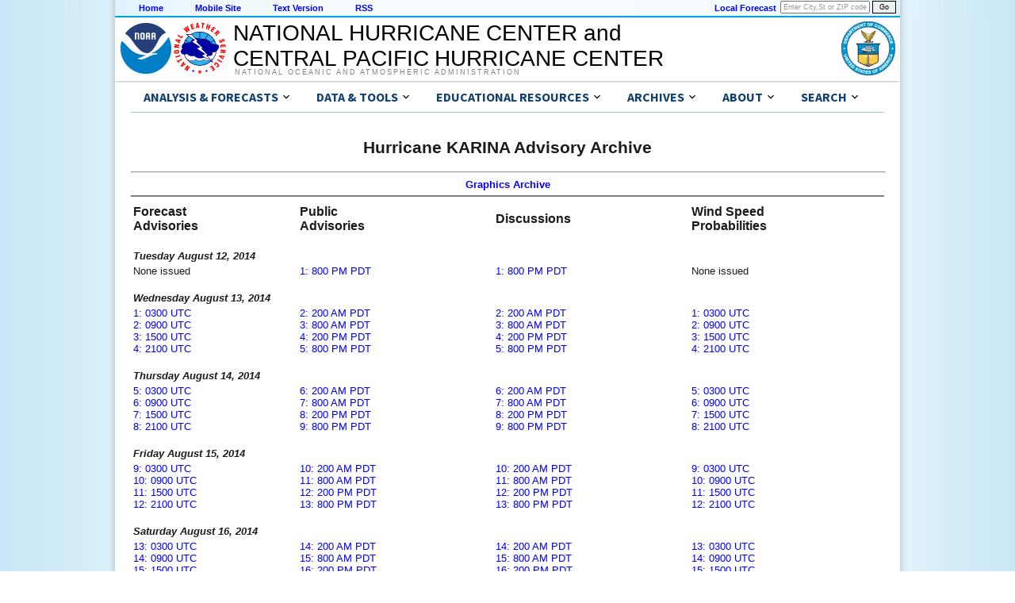

--- FILE ---
content_type: text/html; charset=UTF-8
request_url: https://www.nhc.noaa.gov/archive/2014/KARINA.shtml?
body_size: 51448
content:


<!-- This _public page copied by nhcWeb -->

<!-- Used by archived advisories -->



  
    
<!DOCTYPE html>
<html lang="en">
<head>
  <!-- This _public page copied by nhcWeb -->
  
  <title></title>
  <meta charset="utf-8">
  <script async="" src="/assets/js/uswds-init.min.js"></script>
  <link rel="preload" as="style" href="/assets/css/uswds-styles-90fd8c52c5.min.css" />
  <link rel="stylesheet" href="/assets/css/uswds-styles-90fd8c52c5.min.css" type="text/css" />
  </head>
<body>
  <div class="skipheader">
    <a href="#contents"><img height="1" alt="Skip Navigation Links" src="/css/images/skipgraphic.gif" width="1" border="0"></a>
  </div>
  
  <!-- Top Menu Navigation Section -->
<div class="altformatcenter">
  <div class="altformatcontent">
    <script src="https://www.weather.gov/source/nws/govshutdown.js" defer></script>
    <div class="altformat">
      <div class="format-type">
        <a href="/index.shtml">Home</a>
      </div>
      <div class="format-type">
        <a href="/mobile">Mobile Site</a>
      </div>
      <div class="format-type">
        <a href="?text">Text Version</a>
      </div>
      <div class="format-type">
        <a href="/aboutrss.shtml">RSS</a>
      </div>

      <div class="local-forecast">
        <form name="getForecast" id="getForecast" action="https://forecast.weather.gov/zipcity.php" method="get">
    <!--    <label for="inputstring">Local forecast by "City, St" or ZIP code</label> -->
        <input id="inputstring" name="inputstring" type="text" size="8" value="Enter City,St or ZIP code" onclick="this.value=''">
        <input name="btnSearch" id="btnSearch" type="submit" value="Go">
        </form>
      </div>
      <div class="forecast-description">
        <a href="https://www.weather.gov">Local Forecast</a>
      </div>
    </div>
  </div>
</div>

  
<!-- Header Section -->
<div class="header">
  <div class="header-content">
    <a href="http://www.noaa.gov"><img class="header-noaa-icon" src="/assets/images/NOAA_noText_logo.svg" alt="National Oceanic and Atmospheric Administration logo" role="img" style="height: 68px; margin-top: 5px;"></a>
    <a href="http://www.weather.gov"><img class="header-nws-icon" src="/assets/images/NWS_logo.svg" alt="National Weather Service logo" role="img" style="height: 68px; margin-top: 5px;"></a>
    <a href="http://www.commerce.gov" class="header-doc"><img src="/assets/images/DOC_logo.svg" alt="United States Department of Commerce" role="img" style="height: 68px; margin-top: 5px; margin-right: 6px;"></a>
    <div class="header-center-text"><a class="header-center-text" href="/index.php" style="height:auto;">NATIONAL HURRICANE CENTER and<br>CENTRAL PACIFIC HURRICANE CENTER</a></div>
    <div class="header-noaa-text"><a class="header-noaa-text">National Oceanic and Atmospheric Administration</a></div>
  </div>
</div>
<div class="header-shadow"><div class="header-shadow-content"></div></div>

  <div class="center">
    <div class="content">
  <div class="usa-overlay"></div>
<header class="usa-header nhc-header">
  <div class="usa-nav-container">
    <nav id="nhc-main-nav" aria-label="Primary navigation" class="usa-nav bg-white border-bottom-1px border-base-lighter">      
      <ul class="usa-nav__primary usa-accordion margin-0 padding-0 display-flex flex-wrap">

        <!-- Forecast Links -->
        <li class="usa-nav__primary-item">
          <button
            type="button"
            class="usa-accordion__button usa-nav__link"
            aria-expanded="false"
            aria-controls="nav-forecast-menu"
          >
            <span>Analysis & Forecasts</span>
          </button>
          <ul id="nav-forecast-menu" class="usa-nav__submenu bg-white" hidden>
            <li><a class="usa-link" href="/cyclones">Tropical Cyclone Products</a></li>
            <li><a class="usa-link" href="/gtwo.php">Tropical Weather Outlooks</a></li>
            <li><a class="usa-link" href="/marine">Marine Products</a></li>
            <li><a class="usa-link" href="/rip-currents/map.html">Rip Currents Map</a></li>
            <li><a class="usa-link" href="/aboutrss.shtml">RSS Feeds</a></li>
            <li><a class="usa-link" href="/gis/">GIS Products</a></li>
            <li><a class="usa-link" href="/aboutalternate.shtml">Alternate Formats</a></li>
            <li><a class="usa-link" href="/aboutnhcprod.shtml">Tropical Cyclone Product Descriptions</a></li>
            <li><a class="usa-link" href="/productexamples/">Tropical Cyclone Product Examples</a></li>
            <li><a class="usa-link" href="/abouttafbprod.shtml">Marine Product Descriptions</a></li>
          </ul>
        </li>
        
        <!-- Data & Tools -->
        <li class="usa-nav__primary-item">
          <button
            type="button"
            class="usa-accordion__button usa-nav__link"
            aria-expanded="false"
            aria-controls="nav-data-menu"
          >
            <span>Data & Tools</span>
          </button>
          <ul id="nav-data-menu" class="usa-nav__submenu bg-white" hidden>
            <li><a class="usa-link" href="/satellite.php">Satellite Imagery</a></li>
            <li><a class="usa-link" href="/radar.php">Radar Imagery</a></li>
            <li><a class="usa-link" href="/recon.php">Aircraft Reconnaissance</a></li>
            <li><a class="usa-link" href="/analysis_tools.php">Tropical Analysis Tools</a></li>
            <li><a class="usa-link" href="/experimental/">Experimental Products</a></li>
            <li><a class="usa-link" href="/gccalc.shtml">Lat/Lon Distance Calculator</a></li>
            <li><a class="usa-link" href="/tracking_charts.shtml">Blank Tracking Maps</a></li>
          </ul>
        </li>

        <!-- Outreach & Education-->
        <li class="usa-nav__primary-item">
          <button
            type="button"
            class="usa-accordion__button usa-nav__link"
            aria-expanded="false"
            aria-controls="nav-education-menu"
          >
            <span>Educational Resources</span>
          </button>
          <ul id="nav-education-menu" class="usa-nav__submenu bg-white" hidden>
            <li>
              <a
                class="usa-link usa-link--external"
                rel="noreferrer"
                href="http://www.weather.gov/wrn/hurricane-preparedness"
                target="_blank"
              >
                Be Prepared!<br>NWS Hurricane Prep Week
              </a>
            </li>
            <li><a class="usa-link" href="/outreach">Outreach Documents</a></li>
            <li><a class="usa-link" href="/TCvideos.shtml">TC Videos</a></li>
            <li><a class="usa-link" href="/rip-currents/">Rip Currents</a></li>
            <li><a class="usa-link" href="/surge/">Storm Surge</a></li>
            <li><a class="usa-link" href="/breakpoints/">Watch/Warning Breakpoints</a></li>
            <li><a class="usa-link" href="/climo/">Climatology</a></li>
            <li><a class="usa-link" href="/aboutnames.shtml">Tropical Cyclone Names</a></li>
            <li><a class="usa-link" href="/aboutsshws.php">Wind Scale</a></li>
            <li><a class="usa-link" href="/dcmi.shtml">Records and Facts</a></li>
            <li><a class="usa-link" href="/outreach/history">Historical Hurricane Summaries</a></li>
            <li><a class="usa-link" href="/modelsummary.shtml">Forecast Models</a></li>
            <li><a class="usa-link" href="/aboutpubs.shtml">NHC Publications</a></li>
            <li><a class="usa-link" href="/aboutgloss.shtml">NHC Glossary</a></li>
            <li><a class="usa-link" href="/acronyms.shtml">Acronyms</a></li>
            <li><a class="usa-link" href="/faq.shtml">Frequent Questions</a></li>
          </ul>
        </li>

        <!-- Archives -->
        <li class="usa-nav__primary-item">
          <button
            type="button"
            class="usa-accordion__button usa-nav__link"
            aria-expanded="false"
            aria-controls="nav-archive-menu"
          >
            <span>Archives</span>
          </button>
          <ul id="nav-archive-menu" class="usa-nav__submenu bg-white" hidden>
            <li><a class="usa-link" href="/archive/2025/">Tropical Cyclone Advisories</a></li>
            <li><a class="usa-link" href="/archive/xgtwo/gtwo_archive.php">Tropical Weather Outlooks</a></li>
            <li><a class="usa-link" href="/data/tcr/index.php">Tropical Cyclone Reports</a></li>
            <li><a class="usa-link" href="/verification/">Tropical Cyclone Forecast Verification</a></li> 
            <li><a class="usa-link" href="/text/MIATWSAT.shtml">Atlantic Current Season Summary</a></li>
            <li><a class="usa-link" href="/text/MIATWSEP.shtml">E. Pacific Current Season Summary</a></li>
            <li><a class="usa-link" href="/newsarchive.shtml">NHC News Archive</a></li>
            <li><a class="usa-link" href="/data/">Other Archives: HURDAT, Track Maps, Marine Products, and more</a></li>
          </ul>
        </li>

        <!-- About NHC/CPHC -->
        <li class="usa-nav__primary-item">
          <button
            type="button"
            class="usa-accordion__button usa-nav__link"
            aria-expanded="false"
            aria-controls="nav-about-menu"
          >
            <span>About</span>
          </button>
          <ul id="nav-about-menu" class="usa-nav__submenu bg-white" hidden>
            <li><a class="usa-link" href="/aboutintro.shtml">National Hurricane Center</a></li>
            <li><a class="usa-link" href="/aboutcphc.php">Central Pacific Hurricane Center</a></li>
            <li><a class="usa-link" href="/aboutlibrary.php">Library</a></li>
            <li><a class="usa-link" href="/contact.shtml">Contact Us</a></li>
          </ul>
        </li>

        <!-- Search -->
        <li class="usa-nav__primary-item">
          <button
            type="button"
            class="usa-accordion__button usa-nav__link"
            aria-expanded="false"
            aria-controls="nav-search-menu"
          >
            <span>Search</span>
          </button>
          <ul id="nav-search-menu" class="usa-nav__submenu bg-white" hidden>
            <li>
              <form id="search-form" method="get" action="https://search.usa.gov/search" class="usa-search usa-search--small padding-1" role="search">
                <fieldset class="usa-fieldset">
                  <legend class="usa-legend usa-legend">Search for</legend>
                  <input type="hidden" name="v:project" value="firstgov">
                  <input type="hidden" name="affiliate" value="nws.noaa.gov">
                  <label class="usa-sr-only" for="search-field-en-small">Search</label>
                  <input
                    class="usa-input width-auto"
                    id="search-field-en-small"
                    type="search"
                    name="query"
                  />
                  <button class="usa-button" type="submit">
                    <img
                      src="/assets/img/usa-icons-bg/search--white.svg"
                      class="usa-search__submit-icon"
                      alt="Search"
                    />
                  </button>
                </fieldset>
              </form>
            </li>
          </ul>
        </li>
      </ul>
  
    </nav>
  </div>
</header>

<script>
document.addEventListener('DOMContentLoaded', function() {
  // Find the sub-menu that contains the search form
  const searchMenuContainer = document.querySelector('#nav-search-menu');

  if (searchMenuContainer) {
    // Prevent the 'click' event from bubbling up to the document.
    // This stops the USWDS script from closing the menu when you
    // interact with the form inside it.
    searchMenuContainer.addEventListener('click', function(event) {
      event.stopPropagation();
    });
  }
});
</script>

  <!-- BEGIN Google Analytics code -->
<!-- We participate in the US government's analytics program. See the data at analytics.usa.gov. -->
<script src="//dap.digitalgov.gov/Universal-Federated-Analytics-Min.js?agency=DOC&amp;subagency=NOAA" id="_fed_an_ua_tag"></script>
<!-- END Google Analytics code -->

  <a name="contents" id="contents"></a><br>
  
  <h2 align="center" style="width: 100%;">Hurricane KARINA Advisory Archive</h2>
  <hr width="100%" align="left">
  
  

<center><b><a href="/archive/2014/KARINA_graphics.shtml"><b>Graphics Archive</a></b></center>
<hr noshade>
<table border=0 width="100%">
<tr>
<th align="left" id="col1">Forecast<br>Advisories</th>
<th align="left" id="col2">Public<br>Advisories</th>
<th align="left" id="col3">Discussions</th>
<th align="left" id="col4">Wind Speed<br>Probabilities</th>
<tr>
<tr><td colspan=4><br><b><i>Tuesday August 12, 2014</i></b></td></tr>
<td align="left" valign="middle" headers="col1">
None issued
</td>
<td align="left" valign="middle" headers="col2">
<!-- 20140812 2000 --><a href="/archive/2014/ep11/ep112014.public.001.shtml?">1:&nbsp;800 PM PDT</a><br>
</td>
<td align="left" valign="middle" headers="col3">
<!-- 20140812 2000 --><a href="/archive/2014/ep11/ep112014.discus.001.shtml?">1:&nbsp;800 PM PDT</a><br>
</td>
<td align="left" valign="middle" headers="col4">
None issued
<tr><td colspan=4><br><b><i>Wednesday August 13, 2014</i></b></td></tr>
<td align="left" valign="middle" headers="col1">
<!-- 20140813 0300 --><a href="/archive/2014/ep11/ep112014.fstadv.001.shtml?">1:&nbsp;0300 UTC</a><br>
<!-- 20140813 0900 --><a href="/archive/2014/ep11/ep112014.fstadv.002.shtml?">2:&nbsp;0900 UTC</a><br>
<!-- 20140813 1500 --><a href="/archive/2014/ep11/ep112014.fstadv.003.shtml?">3:&nbsp;1500 UTC</a><br>
<!-- 20140813 2100 --><a href="/archive/2014/ep11/ep112014.fstadv.004.shtml?">4:&nbsp;2100 UTC</a><br>
</td>
<td align="left" valign="middle" headers="col2">
<!-- 20140813 0200 --><a href="/archive/2014/ep11/ep112014.public.002.shtml?">2:&nbsp;200 AM PDT</a><br>
<!-- 20140813 0800 --><a href="/archive/2014/ep11/ep112014.public.003.shtml?">3:&nbsp;800 AM PDT</a><br>
<!-- 20140813 1400 --><a href="/archive/2014/ep11/ep112014.public.004.shtml?">4:&nbsp;200 PM PDT</a><br>
<!-- 20140813 2000 --><a href="/archive/2014/ep11/ep112014.public.005.shtml?">5:&nbsp;800 PM PDT</a><br>
</td>
<td align="left" valign="middle" headers="col3">
<!-- 20140813 0200 --><a href="/archive/2014/ep11/ep112014.discus.002.shtml?">2:&nbsp;200 AM PDT</a><br>
<!-- 20140813 0800 --><a href="/archive/2014/ep11/ep112014.discus.003.shtml?">3:&nbsp;800 AM PDT</a><br>
<!-- 20140813 1400 --><a href="/archive/2014/ep11/ep112014.discus.004.shtml?">4:&nbsp;200 PM PDT</a><br>
<!-- 20140813 2000 --><a href="/archive/2014/ep11/ep112014.discus.005.shtml?">5:&nbsp;800 PM PDT</a><br>
</td>
<td align="left" valign="middle" headers="col4">
<!-- 20140813 0300 --><a href="/archive/2014/ep11/ep112014.wndprb.001.shtml?">1:&nbsp;0300 UTC</a><br>
<!-- 20140813 0900 --><a href="/archive/2014/ep11/ep112014.wndprb.002.shtml?">2:&nbsp;0900 UTC</a><br>
<!-- 20140813 1500 --><a href="/archive/2014/ep11/ep112014.wndprb.003.shtml?">3:&nbsp;1500 UTC</a><br>
<!-- 20140813 2100 --><a href="/archive/2014/ep11/ep112014.wndprb.004.shtml?">4:&nbsp;2100 UTC</a><br>
<tr><td colspan=4><br><b><i>Thursday August 14, 2014</i></b></td></tr>
<td align="left" valign="middle" headers="col1">
<!-- 20140814 0300 --><a href="/archive/2014/ep11/ep112014.fstadv.005.shtml?">5:&nbsp;0300 UTC</a><br>
<!-- 20140814 0900 --><a href="/archive/2014/ep11/ep112014.fstadv.006.shtml?">6:&nbsp;0900 UTC</a><br>
<!-- 20140814 1500 --><a href="/archive/2014/ep11/ep112014.fstadv.007.shtml?">7:&nbsp;1500 UTC</a><br>
<!-- 20140814 2100 --><a href="/archive/2014/ep11/ep112014.fstadv.008.shtml?">8:&nbsp;2100 UTC</a><br>
</td>
<td align="left" valign="middle" headers="col2">
<!-- 20140814 0200 --><a href="/archive/2014/ep11/ep112014.public.006.shtml?">6:&nbsp;200 AM PDT</a><br>
<!-- 20140814 0800 --><a href="/archive/2014/ep11/ep112014.public.007.shtml?">7:&nbsp;800 AM PDT</a><br>
<!-- 20140814 1400 --><a href="/archive/2014/ep11/ep112014.public.008.shtml?">8:&nbsp;200 PM PDT</a><br>
<!-- 20140814 2000 --><a href="/archive/2014/ep11/ep112014.public.009.shtml?">9:&nbsp;800 PM PDT</a><br>
</td>
<td align="left" valign="middle" headers="col3">
<!-- 20140814 0200 --><a href="/archive/2014/ep11/ep112014.discus.006.shtml?">6:&nbsp;200 AM PDT</a><br>
<!-- 20140814 0800 --><a href="/archive/2014/ep11/ep112014.discus.007.shtml?">7:&nbsp;800 AM PDT</a><br>
<!-- 20140814 1400 --><a href="/archive/2014/ep11/ep112014.discus.008.shtml?">8:&nbsp;200 PM PDT</a><br>
<!-- 20140814 2000 --><a href="/archive/2014/ep11/ep112014.discus.009.shtml?">9:&nbsp;800 PM PDT</a><br>
</td>
<td align="left" valign="middle" headers="col4">
<!-- 20140814 0300 --><a href="/archive/2014/ep11/ep112014.wndprb.005.shtml?">5:&nbsp;0300 UTC</a><br>
<!-- 20140814 0900 --><a href="/archive/2014/ep11/ep112014.wndprb.006.shtml?">6:&nbsp;0900 UTC</a><br>
<!-- 20140814 1500 --><a href="/archive/2014/ep11/ep112014.wndprb.007.shtml?">7:&nbsp;1500 UTC</a><br>
<!-- 20140814 2100 --><a href="/archive/2014/ep11/ep112014.wndprb.008.shtml?">8:&nbsp;2100 UTC</a><br>
<tr><td colspan=4><br><b><i>Friday August 15, 2014</i></b></td></tr>
<td align="left" valign="middle" headers="col1">
<!-- 20140815 0300 --><a href="/archive/2014/ep11/ep112014.fstadv.009.shtml?">9:&nbsp;0300 UTC</a><br>
<!-- 20140815 0900 --><a href="/archive/2014/ep11/ep112014.fstadv.010.shtml?">10:&nbsp;0900 UTC</a><br>
<!-- 20140815 1500 --><a href="/archive/2014/ep11/ep112014.fstadv.011.shtml?">11:&nbsp;1500 UTC</a><br>
<!-- 20140815 2100 --><a href="/archive/2014/ep11/ep112014.fstadv.012.shtml?">12:&nbsp;2100 UTC</a><br>
</td>
<td align="left" valign="middle" headers="col2">
<!-- 20140815 0200 --><a href="/archive/2014/ep11/ep112014.public.010.shtml?">10:&nbsp;200 AM PDT</a><br>
<!-- 20140815 0800 --><a href="/archive/2014/ep11/ep112014.public.011.shtml?">11:&nbsp;800 AM PDT</a><br>
<!-- 20140815 1400 --><a href="/archive/2014/ep11/ep112014.public.012.shtml?">12:&nbsp;200 PM PDT</a><br>
<!-- 20140815 2000 --><a href="/archive/2014/ep11/ep112014.public.013.shtml?">13:&nbsp;800 PM PDT</a><br>
</td>
<td align="left" valign="middle" headers="col3">
<!-- 20140815 0200 --><a href="/archive/2014/ep11/ep112014.discus.010.shtml?">10:&nbsp;200 AM PDT</a><br>
<!-- 20140815 0800 --><a href="/archive/2014/ep11/ep112014.discus.011.shtml?">11:&nbsp;800 AM PDT</a><br>
<!-- 20140815 1400 --><a href="/archive/2014/ep11/ep112014.discus.012.shtml?">12:&nbsp;200 PM PDT</a><br>
<!-- 20140815 2000 --><a href="/archive/2014/ep11/ep112014.discus.013.shtml?">13:&nbsp;800 PM PDT</a><br>
</td>
<td align="left" valign="middle" headers="col4">
<!-- 20140815 0300 --><a href="/archive/2014/ep11/ep112014.wndprb.009.shtml?">9:&nbsp;0300 UTC</a><br>
<!-- 20140815 0900 --><a href="/archive/2014/ep11/ep112014.wndprb.010.shtml?">10:&nbsp;0900 UTC</a><br>
<!-- 20140815 1500 --><a href="/archive/2014/ep11/ep112014.wndprb.011.shtml?">11:&nbsp;1500 UTC</a><br>
<!-- 20140815 2100 --><a href="/archive/2014/ep11/ep112014.wndprb.012.shtml?">12:&nbsp;2100 UTC</a><br>
<tr><td colspan=4><br><b><i>Saturday August 16, 2014</i></b></td></tr>
<td align="left" valign="middle" headers="col1">
<!-- 20140816 0300 --><a href="/archive/2014/ep11/ep112014.fstadv.013.shtml?">13:&nbsp;0300 UTC</a><br>
<!-- 20140816 0900 --><a href="/archive/2014/ep11/ep112014.fstadv.014.shtml?">14:&nbsp;0900 UTC</a><br>
<!-- 20140816 1500 --><a href="/archive/2014/ep11/ep112014.fstadv.015.shtml?">15:&nbsp;1500 UTC</a><br>
<!-- 20140816 2100 --><a href="/archive/2014/ep11/ep112014.fstadv.016.shtml?">16:&nbsp;2100 UTC</a><br>
</td>
<td align="left" valign="middle" headers="col2">
<!-- 20140816 0200 --><a href="/archive/2014/ep11/ep112014.public.014.shtml?">14:&nbsp;200 AM PDT</a><br>
<!-- 20140816 0800 --><a href="/archive/2014/ep11/ep112014.public.015.shtml?">15:&nbsp;800 AM PDT</a><br>
<!-- 20140816 1400 --><a href="/archive/2014/ep11/ep112014.public.016.shtml?">16:&nbsp;200 PM PDT</a><br>
<!-- 20140816 2000 --><a href="/archive/2014/ep11/ep112014.public.017.shtml?">17:&nbsp;800 PM PDT</a><br>
</td>
<td align="left" valign="middle" headers="col3">
<!-- 20140816 0200 --><a href="/archive/2014/ep11/ep112014.discus.014.shtml?">14:&nbsp;200 AM PDT</a><br>
<!-- 20140816 0800 --><a href="/archive/2014/ep11/ep112014.discus.015.shtml?">15:&nbsp;800 AM PDT</a><br>
<!-- 20140816 1400 --><a href="/archive/2014/ep11/ep112014.discus.016.shtml?">16:&nbsp;200 PM PDT</a><br>
<!-- 20140816 2000 --><a href="/archive/2014/ep11/ep112014.discus.017.shtml?">17:&nbsp;800 PM PDT</a><br>
</td>
<td align="left" valign="middle" headers="col4">
<!-- 20140816 0300 --><a href="/archive/2014/ep11/ep112014.wndprb.013.shtml?">13:&nbsp;0300 UTC</a><br>
<!-- 20140816 0900 --><a href="/archive/2014/ep11/ep112014.wndprb.014.shtml?">14:&nbsp;0900 UTC</a><br>
<!-- 20140816 1500 --><a href="/archive/2014/ep11/ep112014.wndprb.015.shtml?">15:&nbsp;1500 UTC</a><br>
<!-- 20140816 2100 --><a href="/archive/2014/ep11/ep112014.wndprb.016.shtml?">16:&nbsp;2100 UTC</a><br>
<tr><td colspan=4><br><b><i>Sunday August 17, 2014</i></b></td></tr>
<td align="left" valign="middle" headers="col1">
<!-- 20140817 0300 --><a href="/archive/2014/ep11/ep112014.fstadv.017.shtml?">17:&nbsp;0300 UTC</a><br>
<!-- 20140817 0900 --><a href="/archive/2014/ep11/ep112014.fstadv.018.shtml?">18:&nbsp;0900 UTC</a><br>
<!-- 20140817 1500 --><a href="/archive/2014/ep11/ep112014.fstadv.019.shtml?">19:&nbsp;1500 UTC</a><br>
<!-- 20140817 2100 --><a href="/archive/2014/ep11/ep112014.fstadv.020.shtml?">20:&nbsp;2100 UTC</a><br>
</td>
<td align="left" valign="middle" headers="col2">
<!-- 20140817 0200 --><a href="/archive/2014/ep11/ep112014.public.018.shtml?">18:&nbsp;200 AM PDT</a><br>
<!-- 20140817 0800 --><a href="/archive/2014/ep11/ep112014.public.019.shtml?">19:&nbsp;800 AM PDT</a><br>
<!-- 20140817 1400 --><a href="/archive/2014/ep11/ep112014.public.020.shtml?">20:&nbsp;200 PM PDT</a><br>
<!-- 20140817 2000 --><a href="/archive/2014/ep11/ep112014.public.021.shtml?">21:&nbsp;800 PM PDT</a><br>
</td>
<td align="left" valign="middle" headers="col3">
<!-- 20140817 0200 --><a href="/archive/2014/ep11/ep112014.discus.018.shtml?">18:&nbsp;200 AM PDT</a><br>
<!-- 20140817 0800 --><a href="/archive/2014/ep11/ep112014.discus.019.shtml?">19:&nbsp;800 AM PDT</a><br>
<!-- 20140817 1400 --><a href="/archive/2014/ep11/ep112014.discus.020.shtml?">20:&nbsp;200 PM PDT</a><br>
<!-- 20140817 2000 --><a href="/archive/2014/ep11/ep112014.discus.021.shtml?">21:&nbsp;800 PM PDT</a><br>
</td>
<td align="left" valign="middle" headers="col4">
<!-- 20140817 0300 --><a href="/archive/2014/ep11/ep112014.wndprb.017.shtml?">17:&nbsp;0300 UTC</a><br>
<!-- 20140817 0900 --><a href="/archive/2014/ep11/ep112014.wndprb.018.shtml?">18:&nbsp;0900 UTC</a><br>
<!-- 20140817 1500 --><a href="/archive/2014/ep11/ep112014.wndprb.019.shtml?">19:&nbsp;1500 UTC</a><br>
<!-- 20140817 2100 --><a href="/archive/2014/ep11/ep112014.wndprb.020.shtml?">20:&nbsp;2100 UTC</a><br>
<tr><td colspan=4><br><b><i>Monday August 18, 2014</i></b></td></tr>
<td align="left" valign="middle" headers="col1">
<!-- 20140818 0300 --><a href="/archive/2014/ep11/ep112014.fstadv.021.shtml?">21:&nbsp;0300 UTC</a><br>
<!-- 20140818 0900 --><a href="/archive/2014/ep11/ep112014.fstadv.022.shtml?">22:&nbsp;0900 UTC</a><br>
<!-- 20140818 1500 --><a href="/archive/2014/ep11/ep112014.fstadv.023.shtml?">23:&nbsp;1500 UTC</a><br>
<!-- 20140818 2100 --><a href="/archive/2014/ep11/ep112014.fstadv.024.shtml?">24:&nbsp;2100 UTC</a><br>
</td>
<td align="left" valign="middle" headers="col2">
<!-- 20140818 0200 --><a href="/archive/2014/ep11/ep112014.public.022.shtml?">22:&nbsp;200 AM PDT</a><br>
<!-- 20140818 0800 --><a href="/archive/2014/ep11/ep112014.public.023.shtml?">23:&nbsp;800 AM PDT</a><br>
<!-- 20140818 1400 --><a href="/archive/2014/ep11/ep112014.public.024.shtml?">24:&nbsp;200 PM PDT</a><br>
<!-- 20140818 2000 --><a href="/archive/2014/ep11/ep112014.public.025.shtml?">25:&nbsp;800 PM PDT</a><br>
</td>
<td align="left" valign="middle" headers="col3">
<!-- 20140818 0200 --><a href="/archive/2014/ep11/ep112014.discus.022.shtml?">22:&nbsp;200 AM PDT</a><br>
<!-- 20140818 0800 --><a href="/archive/2014/ep11/ep112014.discus.023.shtml?">23:&nbsp;800 AM PDT</a><br>
<!-- 20140818 1400 --><a href="/archive/2014/ep11/ep112014.discus.024.shtml?">24:&nbsp;200 PM PDT</a><br>
<!-- 20140818 2000 --><a href="/archive/2014/ep11/ep112014.discus.025.shtml?">25:&nbsp;800 PM PDT</a><br>
</td>
<td align="left" valign="middle" headers="col4">
<!-- 20140818 0300 --><a href="/archive/2014/ep11/ep112014.wndprb.021.shtml?">21:&nbsp;0300 UTC</a><br>
<!-- 20140818 0900 --><a href="/archive/2014/ep11/ep112014.wndprb.022.shtml?">22:&nbsp;0900 UTC</a><br>
<!-- 20140818 1500 --><a href="/archive/2014/ep11/ep112014.wndprb.023.shtml?">23:&nbsp;1500 UTC</a><br>
<!-- 20140818 2100 --><a href="/archive/2014/ep11/ep112014.wndprb.024.shtml?">24:&nbsp;2100 UTC</a><br>
<tr><td colspan=4><br><b><i>Tuesday August 19, 2014</i></b></td></tr>
<td align="left" valign="middle" headers="col1">
<!-- 20140819 0300 --><a href="/archive/2014/ep11/ep112014.fstadv.025.shtml?">25:&nbsp;0300 UTC</a><br>
<!-- 20140819 0900 --><a href="/archive/2014/ep11/ep112014.fstadv.026.shtml?">26:&nbsp;0900 UTC</a><br>
<!-- 20140819 1500 --><a href="/archive/2014/ep11/ep112014.fstadv.027.shtml?">27:&nbsp;1500 UTC</a><br>
<!-- 20140819 2100 --><a href="/archive/2014/ep11/ep112014.fstadv.028.shtml?">28:&nbsp;2100 UTC</a><br>
</td>
<td align="left" valign="middle" headers="col2">
<!-- 20140819 0200 --><a href="/archive/2014/ep11/ep112014.public.026.shtml?">26:&nbsp;200 AM PDT</a><br>
<!-- 20140819 0800 --><a href="/archive/2014/ep11/ep112014.public.027.shtml?">27:&nbsp;800 AM PDT</a><br>
<!-- 20140819 1400 --><a href="/archive/2014/ep11/ep112014.public.028.shtml?">28:&nbsp;200 PM PDT</a><br>
<!-- 20140819 2000 --><a href="/archive/2014/ep11/ep112014.public.029.shtml?">29:&nbsp;800 PM PDT</a><br>
</td>
<td align="left" valign="middle" headers="col3">
<!-- 20140819 0200 --><a href="/archive/2014/ep11/ep112014.discus.026.shtml?">26:&nbsp;200 AM PDT</a><br>
<!-- 20140819 0800 --><a href="/archive/2014/ep11/ep112014.discus.027.shtml?">27:&nbsp;800 AM PDT</a><br>
<!-- 20140819 1400 --><a href="/archive/2014/ep11/ep112014.discus.028.shtml?">28:&nbsp;200 PM PDT</a><br>
<!-- 20140819 2000 --><a href="/archive/2014/ep11/ep112014.discus.029.shtml?">29:&nbsp;800 PM PDT</a><br>
</td>
<td align="left" valign="middle" headers="col4">
<!-- 20140819 0300 --><a href="/archive/2014/ep11/ep112014.wndprb.025.shtml?">25:&nbsp;0300 UTC</a><br>
<!-- 20140819 0900 --><a href="/archive/2014/ep11/ep112014.wndprb.026.shtml?">26:&nbsp;0900 UTC</a><br>
<!-- 20140819 1500 --><a href="/archive/2014/ep11/ep112014.wndprb.027.shtml?">27:&nbsp;1500 UTC</a><br>
<!-- 20140819 2100 --><a href="/archive/2014/ep11/ep112014.wndprb.028.shtml?">28:&nbsp;2100 UTC</a><br>
<tr><td colspan=4><br><b><i>Wednesday August 20, 2014</i></b></td></tr>
<td align="left" valign="middle" headers="col1">
<!-- 20140820 0300 --><a href="/archive/2014/ep11/ep112014.fstadv.029.shtml?">29:&nbsp;0300 UTC</a><br>
<!-- 20140820 0900 --><a href="/archive/2014/ep11/ep112014.fstadv.030.shtml?">30:&nbsp;0900 UTC</a><br>
<!-- 20140820 1500 --><a href="/archive/2014/ep11/ep112014.fstadv.031.shtml?">31:&nbsp;1500 UTC</a><br>
<!-- 20140820 2100 --><a href="/archive/2014/ep11/ep112014.fstadv.032.shtml?">32:&nbsp;2100 UTC</a><br>
</td>
<td align="left" valign="middle" headers="col2">
<!-- 20140820 0200 --><a href="/archive/2014/ep11/ep112014.public.030.shtml?">30:&nbsp;200 AM PDT</a><br>
<!-- 20140820 0800 --><a href="/archive/2014/ep11/ep112014.public.031.shtml?">31:&nbsp;800 AM PDT</a><br>
<!-- 20140820 1400 --><a href="/archive/2014/ep11/ep112014.public.032.shtml?">32:&nbsp;200 PM PDT</a><br>
<!-- 20140820 2000 --><a href="/archive/2014/ep11/ep112014.public.033.shtml?">33:&nbsp;800 PM PDT</a><br>
</td>
<td align="left" valign="middle" headers="col3">
<!-- 20140820 0200 --><a href="/archive/2014/ep11/ep112014.discus.030.shtml?">30:&nbsp;200 AM PDT</a><br>
<!-- 20140820 0800 --><a href="/archive/2014/ep11/ep112014.discus.031.shtml?">31:&nbsp;800 AM PDT</a><br>
<!-- 20140820 1400 --><a href="/archive/2014/ep11/ep112014.discus.032.shtml?">32:&nbsp;200 PM PDT</a><br>
<!-- 20140820 2000 --><a href="/archive/2014/ep11/ep112014.discus.033.shtml?">33:&nbsp;800 PM PDT</a><br>
</td>
<td align="left" valign="middle" headers="col4">
<!-- 20140820 0300 --><a href="/archive/2014/ep11/ep112014.wndprb.029.shtml?">29:&nbsp;0300 UTC</a><br>
<!-- 20140820 0900 --><a href="/archive/2014/ep11/ep112014.wndprb.030.shtml?">30:&nbsp;0900 UTC</a><br>
<!-- 20140820 1500 --><a href="/archive/2014/ep11/ep112014.wndprb.031.shtml?">31:&nbsp;1500 UTC</a><br>
<!-- 20140820 2100 --><a href="/archive/2014/ep11/ep112014.wndprb.032.shtml?">32:&nbsp;2100 UTC</a><br>
<tr><td colspan=4><br><b><i>Thursday August 21, 2014</i></b></td></tr>
<td align="left" valign="middle" headers="col1">
<!-- 20140821 0300 --><a href="/archive/2014/ep11/ep112014.fstadv.033.shtml?">33:&nbsp;0300 UTC</a><br>
<!-- 20140821 0900 --><a href="/archive/2014/ep11/ep112014.fstadv.034.shtml?">34:&nbsp;0900 UTC</a><br>
<!-- 20140821 1500 --><a href="/archive/2014/ep11/ep112014.fstadv.035.shtml?">35:&nbsp;1500 UTC</a><br>
<!-- 20140821 2100 --><a href="/archive/2014/ep11/ep112014.fstadv.036.shtml?">36:&nbsp;2100 UTC</a><br>
</td>
<td align="left" valign="middle" headers="col2">
<!-- 20140821 0200 --><a href="/archive/2014/ep11/ep112014.public.034.shtml?">34:&nbsp;200 AM PDT</a><br>
<!-- 20140821 0800 --><a href="/archive/2014/ep11/ep112014.public.035.shtml?">35:&nbsp;800 AM PDT</a><br>
<!-- 20140821 1400 --><a href="/archive/2014/ep11/ep112014.public.036.shtml?">36:&nbsp;200 PM PDT</a><br>
<!-- 20140821 2000 --><a href="/archive/2014/ep11/ep112014.public.037.shtml?">37:&nbsp;800 PM PDT</a><br>
</td>
<td align="left" valign="middle" headers="col3">
<!-- 20140821 0200 --><a href="/archive/2014/ep11/ep112014.discus.034.shtml?">34:&nbsp;200 AM PDT</a><br>
<!-- 20140821 0800 --><a href="/archive/2014/ep11/ep112014.discus.035.shtml?">35:&nbsp;800 AM PDT</a><br>
<!-- 20140821 1400 --><a href="/archive/2014/ep11/ep112014.discus.036.shtml?">36:&nbsp;200 PM PDT</a><br>
<!-- 20140821 2000 --><a href="/archive/2014/ep11/ep112014.discus.037.shtml?">37:&nbsp;800 PM PDT</a><br>
</td>
<td align="left" valign="middle" headers="col4">
<!-- 20140821 0300 --><a href="/archive/2014/ep11/ep112014.wndprb.033.shtml?">33:&nbsp;0300 UTC</a><br>
<!-- 20140821 0900 --><a href="/archive/2014/ep11/ep112014.wndprb.034.shtml?">34:&nbsp;0900 UTC</a><br>
<!-- 20140821 1500 --><a href="/archive/2014/ep11/ep112014.wndprb.035.shtml?">35:&nbsp;1500 UTC</a><br>
<!-- 20140821 2100 --><a href="/archive/2014/ep11/ep112014.wndprb.036.shtml?">36:&nbsp;2100 UTC</a><br>
<tr><td colspan=4><br><b><i>Friday August 22, 2014</i></b></td></tr>
<td align="left" valign="middle" headers="col1">
<!-- 20140822 0300 --><a href="/archive/2014/ep11/ep112014.fstadv.037.shtml?">37:&nbsp;0300 UTC</a><br>
<!-- 20140822 0900 --><a href="/archive/2014/ep11/ep112014.fstadv.038.shtml?">38:&nbsp;0900 UTC</a><br>
<!-- 20140822 1500 --><a href="/archive/2014/ep11/ep112014.fstadv.039.shtml?">39:&nbsp;1500 UTC</a><br>
<!-- 20140822 2100 --><a href="/archive/2014/ep11/ep112014.fstadv.040.shtml?">40:&nbsp;2100 UTC</a><br>
</td>
<td align="left" valign="middle" headers="col2">
<!-- 20140822 0200 --><a href="/archive/2014/ep11/ep112014.public.038.shtml?">38:&nbsp;200 AM PDT</a><br>
<!-- 20140822 0800 --><a href="/archive/2014/ep11/ep112014.public.039.shtml?">39:&nbsp;800 AM PDT</a><br>
<!-- 20140822 1400 --><a href="/archive/2014/ep11/ep112014.public.040.shtml?">40:&nbsp;200 PM PDT</a><br>
<!-- 20140822 2000 --><a href="/archive/2014/ep11/ep112014.public.041.shtml?">41:&nbsp;800 PM PDT</a><br>
</td>
<td align="left" valign="middle" headers="col3">
<!-- 20140822 0200 --><a href="/archive/2014/ep11/ep112014.discus.038.shtml?">38:&nbsp;200 AM PDT</a><br>
<!-- 20140822 0800 --><a href="/archive/2014/ep11/ep112014.discus.039.shtml?">39:&nbsp;800 AM PDT</a><br>
<!-- 20140822 1400 --><a href="/archive/2014/ep11/ep112014.discus.040.shtml?">40:&nbsp;200 PM PDT</a><br>
<!-- 20140822 2000 --><a href="/archive/2014/ep11/ep112014.discus.041.shtml?">41:&nbsp;800 PM PDT</a><br>
</td>
<td align="left" valign="middle" headers="col4">
<!-- 20140822 0300 --><a href="/archive/2014/ep11/ep112014.wndprb.037.shtml?">37:&nbsp;0300 UTC</a><br>
<!-- 20140822 0900 --><a href="/archive/2014/ep11/ep112014.wndprb.038.shtml?">38:&nbsp;0900 UTC</a><br>
<!-- 20140822 1500 --><a href="/archive/2014/ep11/ep112014.wndprb.039.shtml?">39:&nbsp;1500 UTC</a><br>
<!-- 20140822 2100 --><a href="/archive/2014/ep11/ep112014.wndprb.040.shtml?">40:&nbsp;2100 UTC</a><br>
<tr><td colspan=4><br><b><i>Saturday August 23, 2014</i></b></td></tr>
<td align="left" valign="middle" headers="col1">
<!-- 20140823 0300 --><a href="/archive/2014/ep11/ep112014.fstadv.041.shtml?">41:&nbsp;0300 UTC</a><br>
<!-- 20140823 0900 --><a href="/archive/2014/ep11/ep112014.fstadv.042.shtml?">42:&nbsp;0900 UTC</a><br>
<!-- 20140823 1500 --><a href="/archive/2014/ep11/ep112014.fstadv.043.shtml?">43:&nbsp;1500 UTC</a><br>
<!-- 20140823 2100 --><a href="/archive/2014/ep11/ep112014.fstadv.044.shtml?">44:&nbsp;2100 UTC</a><br>
</td>
<td align="left" valign="middle" headers="col2">
<!-- 20140823 0200 --><a href="/archive/2014/ep11/ep112014.public.042.shtml?">42:&nbsp;200 AM PDT</a><br>
<!-- 20140823 0800 --><a href="/archive/2014/ep11/ep112014.public.043.shtml?">43:&nbsp;800 AM PDT</a><br>
<!-- 20140823 1400 --><a href="/archive/2014/ep11/ep112014.public.044.shtml?">44:&nbsp;200 PM PDT</a><br>
<!-- 20140823 2000 --><a href="/archive/2014/ep11/ep112014.public.045.shtml?">45:&nbsp;800 PM PDT</a><br>
</td>
<td align="left" valign="middle" headers="col3">
<!-- 20140823 0200 --><a href="/archive/2014/ep11/ep112014.discus.042.shtml?">42:&nbsp;200 AM PDT</a><br>
<!-- 20140823 0800 --><a href="/archive/2014/ep11/ep112014.discus.043.shtml?">43:&nbsp;800 AM PDT</a><br>
<!-- 20140823 1400 --><a href="/archive/2014/ep11/ep112014.discus.044.shtml?">44:&nbsp;200 PM PDT</a><br>
<!-- 20140823 2000 --><a href="/archive/2014/ep11/ep112014.discus.045.shtml?">45:&nbsp;800 PM PDT</a><br>
</td>
<td align="left" valign="middle" headers="col4">
<!-- 20140823 0300 --><a href="/archive/2014/ep11/ep112014.wndprb.041.shtml?">41:&nbsp;0300 UTC</a><br>
<!-- 20140823 0900 --><a href="/archive/2014/ep11/ep112014.wndprb.042.shtml?">42:&nbsp;0900 UTC</a><br>
<!-- 20140823 1500 --><a href="/archive/2014/ep11/ep112014.wndprb.043.shtml?">43:&nbsp;1500 UTC</a><br>
<!-- 20140823 2100 --><a href="/archive/2014/ep11/ep112014.wndprb.044.shtml?">44:&nbsp;2100 UTC</a><br>
<tr><td colspan=4><br><b><i>Sunday August 24, 2014</i></b></td></tr>
<td align="left" valign="middle" headers="col1">
<!-- 20140824 0300 --><a href="/archive/2014/ep11/ep112014.fstadv.045.shtml?">45:&nbsp;0300 UTC</a><br>
<!-- 20140824 0900 --><a href="/archive/2014/ep11/ep112014.fstadv.046.shtml?">46:&nbsp;0900 UTC</a><br>
<!-- 20140824 1500 --><a href="/archive/2014/ep11/ep112014.fstadv.047.shtml?">47:&nbsp;1500 UTC</a><br>
<!-- 20140824 2100 --><a href="/archive/2014/ep11/ep112014.fstadv.048.shtml?">48:&nbsp;2100 UTC</a><br>
</td>
<td align="left" valign="middle" headers="col2">
<!-- 20140824 0200 --><a href="/archive/2014/ep11/ep112014.public.046.shtml?">46:&nbsp;200 AM PDT</a><br>
<!-- 20140824 0800 --><a href="/archive/2014/ep11/ep112014.public.047.shtml?">47:&nbsp;800 AM PDT</a><br>
<!-- 20140824 1400 --><a href="/archive/2014/ep11/ep112014.public.048.shtml?">48:&nbsp;200 PM PDT</a><br>
<!-- 20140824 2000 --><a href="/archive/2014/ep11/ep112014.public.049.shtml?">49:&nbsp;800 PM PDT</a><br>
</td>
<td align="left" valign="middle" headers="col3">
<!-- 20140824 0200 --><a href="/archive/2014/ep11/ep112014.discus.046.shtml?">46:&nbsp;200 AM PDT</a><br>
<!-- 20140824 0800 --><a href="/archive/2014/ep11/ep112014.discus.047.shtml?">47:&nbsp;800 AM PDT</a><br>
<!-- 20140824 1400 --><a href="/archive/2014/ep11/ep112014.discus.048.shtml?">48:&nbsp;200 PM PDT</a><br>
<!-- 20140824 2000 --><a href="/archive/2014/ep11/ep112014.discus.049.shtml?">49:&nbsp;800 PM PDT</a><br>
</td>
<td align="left" valign="middle" headers="col4">
<!-- 20140824 0300 --><a href="/archive/2014/ep11/ep112014.wndprb.045.shtml?">45:&nbsp;0300 UTC</a><br>
<!-- 20140824 0900 --><a href="/archive/2014/ep11/ep112014.wndprb.046.shtml?">46:&nbsp;0900 UTC</a><br>
<!-- 20140824 1500 --><a href="/archive/2014/ep11/ep112014.wndprb.047.shtml?">47:&nbsp;1500 UTC</a><br>
<!-- 20140824 2100 --><a href="/archive/2014/ep11/ep112014.wndprb.048.shtml?">48:&nbsp;2100 UTC</a><br>
<tr><td colspan=4><br><b><i>Monday August 25, 2014</i></b></td></tr>
<td align="left" valign="middle" headers="col1">
<!-- 20140825 0300 --><a href="/archive/2014/ep11/ep112014.fstadv.049.shtml?">49:&nbsp;0300 UTC</a><br>
<!-- 20140825 0900 --><a href="/archive/2014/ep11/ep112014.fstadv.050.shtml?">50:&nbsp;0900 UTC</a><br>
<!-- 20140825 1500 --><a href="/archive/2014/ep11/ep112014.fstadv.051.shtml?">51:&nbsp;1500 UTC</a><br>
<!-- 20140825 2100 --><a href="/archive/2014/ep11/ep112014.fstadv.052.shtml?">52:&nbsp;2100 UTC</a><br>
</td>
<td align="left" valign="middle" headers="col2">
<!-- 20140825 0200 --><a href="/archive/2014/ep11/ep112014.public.050.shtml?">50:&nbsp;200 AM PDT</a><br>
<!-- 20140825 0800 --><a href="/archive/2014/ep11/ep112014.public.051.shtml?">51:&nbsp;800 AM PDT</a><br>
<!-- 20140825 1400 --><a href="/archive/2014/ep11/ep112014.public.052.shtml?">52:&nbsp;200 PM PDT</a><br>
<!-- 20140825 2000 --><a href="/archive/2014/ep11/ep112014.public.053.shtml?">53:&nbsp;800 PM PDT</a><br>
</td>
<td align="left" valign="middle" headers="col3">
<!-- 20140825 0200 --><a href="/archive/2014/ep11/ep112014.discus.050.shtml?">50:&nbsp;200 AM PDT</a><br>
<!-- 20140825 0800 --><a href="/archive/2014/ep11/ep112014.discus.051.shtml?">51:&nbsp;800 AM PDT</a><br>
<!-- 20140825 1400 --><a href="/archive/2014/ep11/ep112014.discus.052.shtml?">52:&nbsp;200 PM PDT</a><br>
<!-- 20140825 2000 --><a href="/archive/2014/ep11/ep112014.discus.053.shtml?">53:&nbsp;800 PM PDT</a><br>
</td>
<td align="left" valign="middle" headers="col4">
<!-- 20140825 0300 --><a href="/archive/2014/ep11/ep112014.wndprb.049.shtml?">49:&nbsp;0300 UTC</a><br>
<!-- 20140825 0900 --><a href="/archive/2014/ep11/ep112014.wndprb.050.shtml?">50:&nbsp;0900 UTC</a><br>
<!-- 20140825 1500 --><a href="/archive/2014/ep11/ep112014.wndprb.051.shtml?">51:&nbsp;1500 UTC</a><br>
<!-- 20140825 2100 --><a href="/archive/2014/ep11/ep112014.wndprb.052.shtml?">52:&nbsp;2100 UTC</a><br>
<tr><td colspan=4><br><b><i>Tuesday August 26, 2014</i></b></td></tr>
<td align="left" valign="middle" headers="col1">
<!-- 20140826 0300 --><a href="/archive/2014/ep11/ep112014.fstadv.053.shtml?">53:&nbsp;0300 UTC</a><br>
<!-- 20140826 0900 --><a href="/archive/2014/ep11/ep112014.fstadv.054.shtml?">54:&nbsp;0900 UTC</a><br>
<!-- 20140826 1500 --><a href="/archive/2014/ep11/ep112014.fstadv.055.shtml?">55:&nbsp;1500 UTC</a><br>
<!-- 20140826 2100 --><a href="/archive/2014/ep11/ep112014.fstadv.056.shtml?">56:&nbsp;2100 UTC</a><br>
</td>
<td align="left" valign="middle" headers="col2">
<!-- 20140826 0200 --><a href="/archive/2014/ep11/ep112014.public.054.shtml?">54:&nbsp;200 AM PDT</a><br>
<!-- 20140826 0800 --><a href="/archive/2014/ep11/ep112014.public.055.shtml?">55:&nbsp;800 AM PDT</a><br>
<!-- 20140826 1400 --><a href="/archive/2014/ep11/ep112014.public.056.shtml?">56:&nbsp;200 PM PDT</a><br>
<!-- 20140826 2000 --><a href="/archive/2014/ep11/ep112014.public.057.shtml?">57:&nbsp;800 PM PDT</a><br>
</td>
<td align="left" valign="middle" headers="col3">
<!-- 20140826 0200 --><a href="/archive/2014/ep11/ep112014.discus.054.shtml?">54:&nbsp;200 AM PDT</a><br>
<!-- 20140826 0800 --><a href="/archive/2014/ep11/ep112014.discus.055.shtml?">55:&nbsp;800 AM PDT</a><br>
<!-- 20140826 1400 --><a href="/archive/2014/ep11/ep112014.discus.056.shtml?">56:&nbsp;200 PM PDT</a><br>
<!-- 20140826 2000 --><a href="/archive/2014/ep11/ep112014.discus.057.shtml?">57:&nbsp;800 PM PDT</a><br>
</td>
<td align="left" valign="middle" headers="col4">
<!-- 20140826 0300 --><a href="/archive/2014/ep11/ep112014.wndprb.053.shtml?">53:&nbsp;0300 UTC</a><br>
<!-- 20140826 0900 --><a href="/archive/2014/ep11/ep112014.wndprb.054.shtml?">54:&nbsp;0900 UTC</a><br>
<!-- 20140826 1500 --><a href="/archive/2014/ep11/ep112014.wndprb.055.shtml?">55:&nbsp;1500 UTC</a><br>
<!-- 20140826 2100 --><a href="/archive/2014/ep11/ep112014.wndprb.056.shtml?">56:&nbsp;2100 UTC</a><br>
<tr><td colspan=4><br><b><i>Wednesday August 27, 2014</i></b></td></tr>
<td align="left" valign="middle" headers="col1">
<!-- 20140827 0300 --><a href="/archive/2014/ep11/ep112014.fstadv.057.shtml?">57:&nbsp;0300 UTC</a><br>
</td>
<td align="left" valign="middle" headers="col2">
None issued
</td>
<td align="left" valign="middle" headers="col3">
None issued
</td>
<td align="left" valign="middle" headers="col4">
<!-- 20140827 0300 --><a href="/archive/2014/ep11/ep112014.wndprb.057.shtml?">57:&nbsp;0300 UTC</a><br>
</td>
</td>
</table>

          <br><br>
        <div class="footer">
          <div class="footer-content">
            <div class='footer-header'>
               Quick Links and Additional Resources<br>
            </div>
            <div class='footer-column'>
              <a class='footer-column-head' href='/cyclones/'>Tropical Cyclone Forecasts</a><br>
              <a class="usa-link" href='/cyclones'>Tropical Cyclone Advisories</a><br>
              <a class="usa-link" href='/gtwo.php'>Tropical Weather Outlook</a><br>
              <a class="usa-link" href='/audio'>Audio/Podcasts</a><br>
              <a class="usa-link" href='/aboutnhcprod.shtml'>About Advisories</a><br>
              <br>
              <a class='footer-column-head' href='/marine'>Marine Forecasts</a><br>
              <a class="usa-link" href='/marine/offshores.php'>Offshore Waters Forecasts</a><br>
              <a class="usa-link" href='/marine/grids.php'>Gridded Forecasts</a><br>
              <a class="usa-link" href='/marine/graphicast.php'>Graphicast</a><br>
              <a class="usa-link" href='/abouttafbprod.shtml'>About Marine</a><br>
            </div>
            <div class='footer-column'>
              <a class='footer-column-head' href='/socialmedia'>Social Media</a><br>
              <a 
                class="usa-link usa-link--external"
                rel="noreferrer"
                href="/nhcexit.php?outurl=http://www.facebook.com/NWSNHC"
              >
                <img src="/css/images/f_logo.png" alt="Follow the National Hurricane Center on Facebook" width="15" height="15"> &nbsp; NHC on Facebook
              </a><br>
              <a 
                class="usa-link usa-link--external"
                rel="noreferrer"
                href="/x.php"
              >
                <img src="/css/images/x-logo.png" alt="Follow the National Hurricane Center on X" height="13" width="15"> &nbsp; NHC on X
              </a><br>
              <a 
                class="usa-link usa-link--external"
                rel="noreferrer"
                href="/nhcexit.php?outurl=http://www.youtube.com/user/NWSNHC"
              >
                <img src="/css/images/youtube_logo.png" alt="Subscribe the National Hurricane Center on YouTube" height="12" width="15"> &nbsp; NHC on YouTube
              </a><br>
              <a 
                class="usa-link usa-link--external"
                rel="noreferrer"
                href="/nhcexit.php?outurl=http://noaanhc.wordpress.com/"
              >
                <img src="/css/images/w_logo.png" alt="Read the National Hurricane Center Inside the Eye blog on WordPress" height="15" width="15"> &nbsp; NHC Blog:<br>&nbsp; &nbsp; &nbsp; "Inside the Eye"
              </a><br>
              <br>
              <a class='footer-column-head' href="/prepare">Hurricane Preparedness</a><br>
              <a 
                class="usa-link usa-link--external"
                rel="noreferrer"
                href="https://www.weather.gov/safety/hurricane-plan"
              >
                Preparedness Guide
              </a><br>
              <a class="usa-link" href="/prepare/hazards.php">Hurricane Hazards</a><br>
              <a
                class="usa-link usa-link--external" 
                rel="noreferrer"
                href="https://www.weather.gov/safety/hurricane-ww"
              >
                Watches and Warnings
              </a><br>
              <a class="usa-link" href="/prepare/marine.php">Marine Safety</a><br>
              <a
                class="usa-link usa-link--external"
                rel="noreferrer"
                href="http://www.ready.gov/hurricanes"
              >
                Ready.gov Hurricanes
              </a><br>
              <a class="usa-link" href="https://www.weather.gov/wrn/force">Weather-Ready Nation</a><br>
              <a 
                class="usa-link usa-link--external"
                rel="noreferrer"
                href="http://www.fema.gov/emergency-management-agencies"
              >
                Emergency Management Offices
              </a><br>
            </div>
            <div class='footer-column'>
              <a class='footer-column-head' href='/aboutresearch.shtml'>Research and Development</a><br>
              <a 
                class="usa-link usa-link--external"
                rel="noreferrer"
                href="http://www.aoml.noaa.gov/hrd/"
              >
                NOAA Hurricane Research Division
              </a><br>
              <a class="usa-link" href="/hot/">Hurricane and Ocean Testbed</a><br>
              <a
                class="usa-link usa-link--external"
                rel="noreferrer"
                href="/nhcexit.php?outurl=http://www.hfip.org"
              >
                Hurricane Forecast Improvement Program
              </a><br>
              <br>
              <a class='footer-column-head' href='/aboutintro.shtml'>Other Resources</a><br>
              <a class="usa-link" href="/qa/">Q & A with NHC</a><br>
              <a
                class="usa-link usa-link--external"
                rel="noreferrer"
                href="http://www.aoml.noaa.gov/general/lib/lib1/nhclib/"
              >
                NHC/AOML Library Branch
              </a><br>
              <a
                class="usa-link usa-link--external"
                rel="noreferrer"
                href="http://www.aoml.noaa.gov/hrd/tcfaq/tcfaqHED.html"
              >
                NOAA: Hurricane FAQs
              </a><br>
              <a class="usa-link" href="/nhop">National Hurricane Operations Plan</a><br>
              <a
                class="usa-link usa-link--external"
                rel="noreferrer"
                href="/nhcexit.php?outurl=http://www.wx4nhc.org"
              >
                WX4NHC Amateur Radio
              </a><br>
            </div>
            <div class='footer-column'>
              <a class='footer-column-head' href="http://www.ncep.noaa.gov">NWS Forecast Offices</a><br>
              <a
                class="usa-link usa-link--external"
                rel="noreferrer"
                href="http://www.wpc.ncep.noaa.gov"
              >
                Weather Prediction Center
              </a><br>
              <a
                class="usa-link usa-link--external"
                rel="noreferrer"
                href="http://www.spc.noaa.gov"
              >
                Storm Prediction Center
              </a><br>
              <a
                class="usa-link usa-link--external"
                rel="noreferrer"
                href="https://ocean.weather.gov"
              >
                Ocean Prediction Center
              </a><br>
              <a
                class="usa-link usa-link--external"
                rel="noreferrer"
                href="http://www.weather.gov"
              >
                Local Forecast Offices
              </a><br>
              <br>
              <a class='footer-column-head' href="/aboutrsmc.shtml">Worldwide Tropical Cyclone Centers</a><br>
              <a
                class="usa-link usa-link--external"
                rel="noreferrer"
                href="/nhcexit.php?outurl=https://www.canada.ca/hurricanes"
              >
                Canadian Hurricane Centre
              </a><br>
              <a
                class="usa-link usa-link--external"
                rel="noreferrer"
                href="/nhcexit.php?outurl=https://www.metoc.navy.mil/jtwc/jtwc.html"
              >
                Joint Typhoon Warning Center
              </a><br>
              <a class="usa-link" href="/aboutrsmc.shtml">Other Tropical Cyclone Centers</a><br>
              <a
                class="usa-link usa-link--external"
                rel="noreferrer"
                href="/nhcexit.php?outurl=http://severe.worldweather.org"
              >
                WMO Severe Weather Info Centre
              </a>
            </div>
          </div>
        </div>
        

  <!-- legal footer area -->
<div class="footer-legal">
  <div class="footer-legal-content">
    <div class="footer-legal-gov">
      <a href="http://www.usa.gov"><img src="/css/images/usa_gov.png" alt="usa.gov" width="110" height="30"></a>
    </div> 
    <div class="footer-legal-column" style="width:200px;">
      <p> 
          <a 
            class="usa-link usa-link--external"
            rel="noreferrer"
            href="http://www.commerce.gov"
          >
            US Dept of Commerce
          </a><br>
          <a 
            class="usa-link usa-link--external"
            rel="noreferrer"
            href="http://www.noaa.gov"
          >
            National Oceanic and Atmospheric Administration
          </a><br>
          National Hurricane Center<br>
          11691 SW 17th Street<br>
          Miami, FL, 33165<br>
          <a href='mailto:nhcwebmaster@noaa.gov'>nhcwebmaster@noaa.gov</a>
      </p>
    </div>

    <div class="footer-legal-column" style="width:200px;">
      <p>
          Central Pacific Hurricane Center<br>
          2525 Correa Rd<br>
          Suite 250<br>
          Honolulu, HI 96822<br>
          <a href='mailto:W-HFO.webmaster@noaa.gov'>W-HFO.webmaster@noaa.gov</a>
      </p>
    </div>

    <div class="footer-legal-column2">
      <p>
        <a href="http://www.weather.gov/disclaimer">Disclaimer</a><br>
        <a href="http://www.cio.noaa.gov/Policy_Programs/info_quality.html">Information Quality</a><br>
        <a href="http://www.weather.gov/help">Help</a><br>
        <a href="http://www.weather.gov/glossary">Glossary</a>
      </p>
    </div>

    <div class="footer-legal-column3">
      <p>
        <a href="http://www.weather.gov/privacy">Privacy Policy</a><br>
        <a href="http://www.rdc.noaa.gov/~foia">Freedom of Information Act (FOIA)</a><br>
        <a href="http://www.weather.gov/about">About Us</a><br>
        <a href="http://www.weather.gov/careers">Career Opportunities</a>
      </p>
    </div>
  </div>
</div><!-- end of <div class="footer-legal"> -->
      </div><!-- End of content div -->
    </div><!-- End of center div -->
    <div id="wrap"> </div>
    <script async src="/assets/js/uswds.min.js"></script>
  </body>
</html>

  


